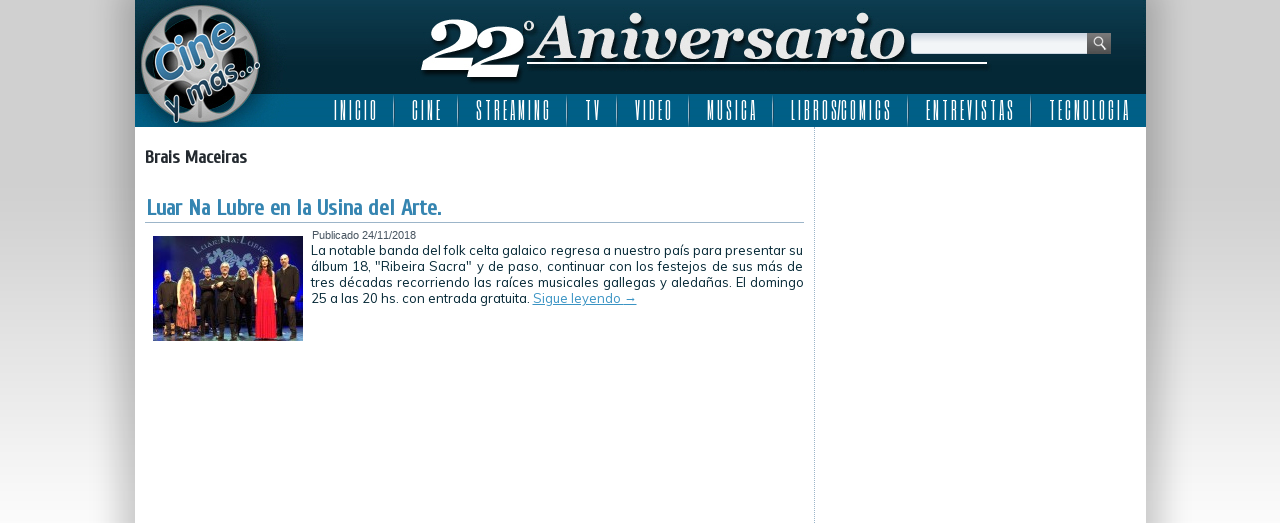

--- FILE ---
content_type: text/html; charset=UTF-8
request_url: http://www.cineymas.com.ar/tag/brais-maceiras/
body_size: 6046
content:
<!DOCTYPE html>
<html lang="es">
<head>
<meta charset="UTF-8" />
<title>Brais Maceiras | Cine y más&#8230; ::: 22 Años :::</title>
<!-- Created by Artisteer v4.0.0.58475 -->
<!--[if lt IE 9]><script src="http://html5shiv.googlecode.com/svn/trunk/html5.js"></script><![endif]-->

<link rel="stylesheet" href="http://www.cineymas.com.ar/wp-content/themes/Cineymas2018sophia/style.css" media="screen" />
<link rel="pingback" href="http://www.cineymas.com.ar/xmlrpc.php" />
<link rel='dns-prefetch' href='//fonts.googleapis.com' />
<link rel='dns-prefetch' href='//s.w.org' />
<link rel='dns-prefetch' href='//cdn.openshareweb.com' />
<link rel='dns-prefetch' href='//cdn.shareaholic.net' />
<link rel='dns-prefetch' href='//www.shareaholic.net' />
<link rel='dns-prefetch' href='//analytics.shareaholic.com' />
<link rel='dns-prefetch' href='//recs.shareaholic.com' />
<link rel='dns-prefetch' href='//partner.shareaholic.com' />
<link rel="alternate" type="application/rss+xml" title="Cine y más... ::: 22 Años ::: &raquo; Feed" href="http://www.cineymas.com.ar/feed/" />
<link rel="alternate" type="application/rss+xml" title="Cine y más... ::: 22 Años ::: &raquo; Feed de los comentarios" href="http://www.cineymas.com.ar/comments/feed/" />
<link rel="alternate" type="application/rss+xml" title="Cine y más... ::: 22 Años ::: &raquo; Etiqueta Brais Maceiras del feed" href="http://www.cineymas.com.ar/tag/brais-maceiras/feed/" />
<!-- Shareaholic - https://www.shareaholic.com -->
<link rel='preload' href='//cdn.shareaholic.net/assets/pub/shareaholic.js' as='script'/>
<script data-no-minify='1' data-cfasync='false'>
_SHR_SETTINGS = {"endpoints":{"local_recs_url":"http:\/\/www.cineymas.com.ar\/wp-admin\/admin-ajax.php?action=shareaholic_permalink_related","ajax_url":"http:\/\/www.cineymas.com.ar\/wp-admin\/admin-ajax.php","share_counts_url":"http:\/\/www.cineymas.com.ar\/wp-admin\/admin-ajax.php?action=shareaholic_share_counts_api"},"site_id":"7189ac8581b1c7430d8994162e2abb43"};
</script>
<script data-no-minify='1' data-cfasync='false' src='//cdn.shareaholic.net/assets/pub/shareaholic.js' data-shr-siteid='7189ac8581b1c7430d8994162e2abb43' async ></script>

<!-- Shareaholic Content Tags -->
<meta name='shareaholic:site_name' content='Cine y más... ::: 22 Años :::' />
<meta name='shareaholic:language' content='es' />
<meta name='shareaholic:article_visibility' content='private' />
<meta name='shareaholic:site_id' content='7189ac8581b1c7430d8994162e2abb43' />
<meta name='shareaholic:wp_version' content='9.7.13' />

<!-- Shareaholic Content Tags End -->
		<script type="text/javascript">
			window._wpemojiSettings = {"baseUrl":"https:\/\/s.w.org\/images\/core\/emoji\/13.0.1\/72x72\/","ext":".png","svgUrl":"https:\/\/s.w.org\/images\/core\/emoji\/13.0.1\/svg\/","svgExt":".svg","source":{"concatemoji":"http:\/\/www.cineymas.com.ar\/wp-includes\/js\/wp-emoji-release.min.js?ver=1c4e1ba8617b54981da50f4de4be675b"}};
			!function(e,a,t){var n,r,o,i=a.createElement("canvas"),p=i.getContext&&i.getContext("2d");function s(e,t){var a=String.fromCharCode;p.clearRect(0,0,i.width,i.height),p.fillText(a.apply(this,e),0,0);e=i.toDataURL();return p.clearRect(0,0,i.width,i.height),p.fillText(a.apply(this,t),0,0),e===i.toDataURL()}function c(e){var t=a.createElement("script");t.src=e,t.defer=t.type="text/javascript",a.getElementsByTagName("head")[0].appendChild(t)}for(o=Array("flag","emoji"),t.supports={everything:!0,everythingExceptFlag:!0},r=0;r<o.length;r++)t.supports[o[r]]=function(e){if(!p||!p.fillText)return!1;switch(p.textBaseline="top",p.font="600 32px Arial",e){case"flag":return s([127987,65039,8205,9895,65039],[127987,65039,8203,9895,65039])?!1:!s([55356,56826,55356,56819],[55356,56826,8203,55356,56819])&&!s([55356,57332,56128,56423,56128,56418,56128,56421,56128,56430,56128,56423,56128,56447],[55356,57332,8203,56128,56423,8203,56128,56418,8203,56128,56421,8203,56128,56430,8203,56128,56423,8203,56128,56447]);case"emoji":return!s([55357,56424,8205,55356,57212],[55357,56424,8203,55356,57212])}return!1}(o[r]),t.supports.everything=t.supports.everything&&t.supports[o[r]],"flag"!==o[r]&&(t.supports.everythingExceptFlag=t.supports.everythingExceptFlag&&t.supports[o[r]]);t.supports.everythingExceptFlag=t.supports.everythingExceptFlag&&!t.supports.flag,t.DOMReady=!1,t.readyCallback=function(){t.DOMReady=!0},t.supports.everything||(n=function(){t.readyCallback()},a.addEventListener?(a.addEventListener("DOMContentLoaded",n,!1),e.addEventListener("load",n,!1)):(e.attachEvent("onload",n),a.attachEvent("onreadystatechange",function(){"complete"===a.readyState&&t.readyCallback()})),(n=t.source||{}).concatemoji?c(n.concatemoji):n.wpemoji&&n.twemoji&&(c(n.twemoji),c(n.wpemoji)))}(window,document,window._wpemojiSettings);
		</script>
		<style type="text/css">
img.wp-smiley,
img.emoji {
	display: inline !important;
	border: none !important;
	box-shadow: none !important;
	height: 1em !important;
	width: 1em !important;
	margin: 0 .07em !important;
	vertical-align: -0.1em !important;
	background: none !important;
	padding: 0 !important;
}
</style>
	<link rel='stylesheet' id='fancybox-css'  href='http://www.cineymas.com.ar/wp-content/plugins/fancybox-gallery/fancybox/jquery.fancybox.css?ver=1c4e1ba8617b54981da50f4de4be675b' type='text/css' media='all' />
<link rel='stylesheet' id='fancybox-override-css'  href='http://www.cineymas.com.ar/wp-content/plugins/fancybox-gallery/fbg-override.css?ver=1c4e1ba8617b54981da50f4de4be675b' type='text/css' media='all' />
<link rel='stylesheet' id='wp-block-library-css'  href='http://www.cineymas.com.ar/wp-includes/css/dist/block-library/style.min.css?ver=1c4e1ba8617b54981da50f4de4be675b' type='text/css' media='all' />
<link rel='stylesheet' id='contact-form-7-css'  href='http://www.cineymas.com.ar/wp-content/plugins/contact-form-7/includes/css/styles.css?ver=5.4.2' type='text/css' media='all' />
<!--[if lte IE 7]>
<link rel='stylesheet' id='style.ie7.css-css'  href='http://www.cineymas.com.ar/wp-content/themes/Cineymas2018sophia/style.ie7.css?ver=1c4e1ba8617b54981da50f4de4be675b' type='text/css' media='screen' />
<![endif]-->
<link rel='stylesheet' id='css-css'  href='http://fonts.googleapis.com/css?family=Muli%7CCuprum%7CSix+Caps&#038;subset=latin&#038;ver=1c4e1ba8617b54981da50f4de4be675b' type='text/css' media='all' />
<script type='text/javascript' src='http://www.cineymas.com.ar/wp-content/themes/Cineymas2018sophia/jquery.js?ver=1c4e1ba8617b54981da50f4de4be675b' id='jquery-js'></script>
<script type='text/javascript' src='http://www.cineymas.com.ar/wp-content/plugins/fancybox-gallery/fancybox/jquery.fancybox-1.2.1.js?ver=1.2.1' id='fancybox-js'></script>
<script type='text/javascript' src='http://www.cineymas.com.ar/wp-content/plugins/fancybox-gallery/fancybox/jquery.easing.1.3.js?ver=1.3' id='easing-js'></script>
<script type='text/javascript' src='http://www.cineymas.com.ar/wp-content/themes/Cineymas2018sophia/script.js?ver=1c4e1ba8617b54981da50f4de4be675b' id='script.js-js'></script>
<link rel="https://api.w.org/" href="http://www.cineymas.com.ar/wp-json/" /><link rel="alternate" type="application/json" href="http://www.cineymas.com.ar/wp-json/wp/v2/tags/19639" /><link rel="EditURI" type="application/rsd+xml" title="RSD" href="http://www.cineymas.com.ar/xmlrpc.php?rsd" />
<link rel="wlwmanifest" type="application/wlwmanifest+xml" href="http://www.cineymas.com.ar/wp-includes/wlwmanifest.xml" /> 
<link rel="shortcut icon" href="http://www.cineymas.com.ar/wp-content/themes/Cineymas2018sophia/favicon.ico" />
<!-- C�digo Google Analytics -->

<!-- Global site tag (gtag.js) - Google Analytics -->
<script async src="https://www.googletagmanager.com/gtag/js?id=UA-5411191-1"></script>
<script>
  window.dataLayer = window.dataLayer || [];
  function gtag(){dataLayer.push(arguments);}
  gtag('js', new Date());

  gtag('config', 'UA-5411191-1');
</script>

<!-- Fin C�digo Google Analytics -->

</head>
<body class="archive tag tag-brais-maceiras tag-19639">

<div id="art-main">
    <div class="art-sheet clearfix">

<header class="clearfix art-header">


    <div class="art-shapes">


            </div>
<div class="art-textblock art-object1348622978" data-left="95.68%">
    <form class="art-search" method="get" name="searchform" action="http://www.cineymas.com.ar/">
	<input name="s" type="text" value="" />
	<input class="art-search-button" type="submit" value="Search" />
</form></div>
<nav class="art-nav clearfix">
    
<ul class="art-hmenu menu-5">
	<li class="menu-item-4445"><a title="I N I C I O" href="http://www.cineymas.com.ar/">I N I C I O</a>
	</li>
	<li class="menu-item-29"><a title="C I N E" href="http://www.cineymas.com.ar/Noticias/cine/">C I N E</a>
	<ul>
		<li class="menu-item-30"><a title="Estrenos de la Semana" href="http://www.cineymas.com.ar/Noticias/cine/estreno/">Estrenos de la Semana</a>
		</li>
		<li class="menu-item-348"><a title="Noticias" href="http://www.cineymas.com.ar/Noticias/noticia-cine/">Noticias</a>
		</li>
		<li class="menu-item-110"><a title="Anticipo" href="http://www.cineymas.com.ar/Noticias/cine-anticipo/">Anticipo</a>
		</li>
	</ul>
	</li>
	<li class="menu-item-686"><a title="S T R E A M I N G" href="http://www.cineymas.com.ar/Noticias/streaming/">S T R E A M I N G</a>
	<ul>
		<li class="menu-item-42562"><a title="Disney plus" href="http://www.cineymas.com.ar/tag/disneyplus/">Disney plus</a>
		</li>
		<li class="menu-item-42563"><a title="HBO Max" href="http://www.cineymas.com.ar/tag/hbo-max/">HBO Max</a>
		</li>
		<li class="menu-item-42720"><a title="MUBI" href="http://www.cineymas.com.ar/tag/mubi/">MUBI</a>
		</li>
		<li class="menu-item-42561"><a title="Netflix" href="http://www.cineymas.com.ar/tag/netflix/">Netflix</a>
		</li>
		<li class="menu-item-42622"><a title="Paramount+" href="http://www.cineymas.com.ar/tag/paramount-plus/">Paramount+</a>
		</li>
		<li class="menu-item-42580"><a title="Prime Video" href="http://www.cineymas.com.ar/tag/amazon-prime-video/">Prime Video</a>
		</li>
		<li class="menu-item-42571"><a title="Star+" href="http://www.cineymas.com.ar/tag/star-plus/">Star+</a>
		</li>
		<li class="menu-item-42575"><a title="StarzPlay" href="http://www.cineymas.com.ar/tag/starzplay/">StarzPlay</a>
		</li>
		<li class="menu-item-42621"><a title="Universal+" href="http://www.cineymas.com.ar/tag/universal-plus/">Universal+</a>
		</li>
	</ul>
	</li>
	<li class="menu-item-129"><a title="T V" href="http://www.cineymas.com.ar/Noticias/television/">T V</a>
	<ul>
		<li class="menu-item-130"><a title="Cable" href="http://www.cineymas.com.ar/Noticias/television/cable/">Cable</a>
		</li>
		<li class="menu-item-1307"><a title="Noticias" href="http://www.cineymas.com.ar/Noticias/noticia-tv/">Noticias</a>
		</li>
	</ul>
	</li>
	<li class="menu-item-118"><a title="V I D E O" href="http://www.cineymas.com.ar/Noticias/video/">V I D E O</a>
	<ul>
		<li class="menu-item-119"><a title="DVD" href="http://www.cineymas.com.ar/Noticias/video/dvd/">DVD</a>
		</li>
		<li class="menu-item-120"><a title="Rental" href="http://www.cineymas.com.ar/Noticias/video/rental/">Rental</a>
		</li>
		<li class="menu-item-292"><a title="Venta Directa" href="http://www.cineymas.com.ar/Noticias/video/venta-directa/">Venta Directa</a>
		</li>
	</ul>
	</li>
	<li class="menu-item-202"><a title="M U S I C A" href="http://www.cineymas.com.ar/Noticias/musica/">M U S I C A</a>
	</li>
	<li class="menu-item-252"><a title="L I B R O S/C O M I C S" href="http://www.cineymas.com.ar/Noticias/libros-comics/">L I B R O S/C O M I C S</a>
	<ul>
		<li class="menu-item-42591"><a title="2000AD" href="http://www.cineymas.com.ar/tag/2000ad/">2000AD</a>
		</li>
		<li class="menu-item-42590"><a title="Archie Comics" href="http://www.cineymas.com.ar/tag/archie-comics/">Archie Comics</a>
		</li>
		<li class="menu-item-42587"><a title="DC Comics" href="http://www.cineymas.com.ar/tag/dc-comics/">DC Comics</a>
		</li>
		<li class="menu-item-42735"><a title="Dynamite Entertainment" href="http://www.cineymas.com.ar/tag/dynamite-entertainment/">Dynamite Entertainment</a>
		</li>
		<li class="menu-item-42588"><a title="Marvel Comics" href="http://www.cineymas.com.ar/tag/marvel-comics/">Marvel Comics</a>
		</li>
		<li class="menu-item-42592"><a title="Valiant Comics" href="http://www.cineymas.com.ar/tag/valiant-comics/">Valiant Comics</a>
		</li>
		<li class="menu-item-42589"><a title="Vertigo" href="http://www.cineymas.com.ar/tag/vertigo/">Vertigo</a>
		</li>
	</ul>
	</li>
	<li class="menu-item-24300"><a title="E N T R E V I S T A S" href="http://www.cineymas.com.ar/Noticias/entrevista/">E N T R E V I S T A S</a>
	</li>
	<li class="menu-item-33870"><a title="T E C N O L O G I A" href="http://www.cineymas.com.ar/Noticias/tecnologia/">T E C N O L O G I A</a>
	</li>
</ul>
 
    </nav>

                    
</header>

<div class="art-layout-wrapper clearfix">
                <div class="art-content-layout">
                    <div class="art-content-layout-row">
                        <div class="art-layout-cell art-content clearfix">
							<article class="art-post art-article  breadcrumbs">
                                                                                                <div class="art-postcontent clearfix"><h4>Brais Maceiras</h4></div>
</article>
		<article id="post-40015"  class="art-post art-article  post-40015 post type-post status-publish format-standard has-post-thumbnail hentry category-musica tag-antia-ameixeiras tag-bieito-romero tag-bodhran tag-brais-maceiras tag-celta tag-djembe tag-fernando-brenner tag-irma-macias tag-luar-na-lubre tag-music tag-musica-2 tag-musica-celta tag-patxi-bermudez tag-pedro-valero tag-usina-del-arte tag-xan-cerqueiro tag-xavier-ferreiro">
                                <div class="art-postmetadataheader"><h1 class="art-postheader"><a href="http://www.cineymas.com.ar/2018/11/luar-na-lubre-en-la-usina-del-arte/" rel="bookmark" title="Luar Na Lubre en la Usina del Arte.">Luar Na Lubre en la Usina del Arte.</a></h1></div>                                                <div class="art-postheadericons art-metadata-icons"><span class="art-postdateicon"><span class="date">Publicado</span> <span class="entry-date" title="9:29 pm">24/11/2018</span></span></div>                <div class="avatar alignleft"><a href="http://www.cineymas.com.ar/2018/11/luar-na-lubre-en-la-usina-del-arte/" title="Luar Na Lubre en la Usina del Arte."><img width="150" height="105" src="http://www.cineymas.com.ar/wp-content/uploads/2018/11/Luar-Na-Lubre.jpg" class="attachment-150x215 size-150x215 wp-post-image" alt="" loading="lazy" title="Luar Na Lubre en la Usina del Arte." srcset="http://www.cineymas.com.ar/wp-content/uploads/2018/11/Luar-Na-Lubre.jpg 660w, http://www.cineymas.com.ar/wp-content/uploads/2018/11/Luar-Na-Lubre-150x105.jpg 150w, http://www.cineymas.com.ar/wp-content/uploads/2018/11/Luar-Na-Lubre-300x209.jpg 300w" sizes="(max-width: 150px) 100vw, 150px" /></a></div><div class="art-postcontent clearfix">La notable banda del folk celta galaico regresa a nuestro país para presentar su álbum 18, "Ribeira Sacra" y de paso, continuar con los festejos de sus más de tres décadas recorriendo las raíces musicales gallegas y aledañas. El domingo 25 a las 20 hs. con entrada gratuita. <a class="more-link" href="http://www.cineymas.com.ar/2018/11/luar-na-lubre-en-la-usina-del-arte/">Sigue leyendo <span class="meta-nav">&rarr;</span></a></div>
</article>
				

                        </div>
                        
<div class="art-layout-cell art-sidebar1 clearfix">
<div  id="custom_html-8" class="art-block widget_text widget widget_custom_html  clearfix">
        <div class="art-blockcontent"><div class="textwidget custom-html-widget"><script async src="https://pagead2.googlesyndication.com/pagead/js/adsbygoogle.js?client=ca-pub-8740254591355240"
     crossorigin="anonymous"></script>
<!-- Cine y más... -->
<ins class="adsbygoogle"
     style="display:block"
     data-ad-client="ca-pub-8740254591355240"
     data-ad-slot="4160328229"
     data-ad-format="auto"
     data-full-width-responsive="true"></ins>
<script>
     (adsbygoogle = window.adsbygoogle || []).push({});
</script></div></div>
</div><div  id="custom_html-9" class="art-block widget_text widget widget_custom_html  clearfix">
        <div class="art-blockcontent"><div class="textwidget custom-html-widget"><script async src="https://pagead2.googlesyndication.com/pagead/js/adsbygoogle.js?client=ca-pub-8740254591355240"
     crossorigin="anonymous"></script>
<!-- Cine y más... -->
<ins class="adsbygoogle"
     style="display:block"
     data-ad-client="ca-pub-8740254591355240"
     data-ad-slot="4160328229"
     data-ad-format="auto"
     data-full-width-responsive="true"></ins>
<script>
     (adsbygoogle = window.adsbygoogle || []).push({});
</script></div></div>
</div><div  id="custom_html-10" class="art-block widget_text widget widget_custom_html  clearfix">
        <div class="art-blockcontent"><div class="textwidget custom-html-widget"><script async src="https://pagead2.googlesyndication.com/pagead/js/adsbygoogle.js?client=ca-pub-8740254591355240"
     crossorigin="anonymous"></script>
<!-- Cine y más... -->
<ins class="adsbygoogle"
     style="display:block"
     data-ad-client="ca-pub-8740254591355240"
     data-ad-slot="4160328229"
     data-ad-format="auto"
     data-full-width-responsive="true"></ins>
<script>
     (adsbygoogle = window.adsbygoogle || []).push({});
</script></div></div>
</div><div  id="custom_html-7" class="art-block widget_text widget widget_custom_html  clearfix">
        <div class="art-blockcontent"><div class="textwidget custom-html-widget"><meta http-equiv="refresh" content="300" /></div></div>
</div>


                        </div>                    </div>
                </div>
            </div><footer class="art-footer clearfix">
<div class="art-content-layout layout-item-0">
    <div class="art-content-layout-row">
    <div class="art-layout-cell layout-item-1" style="width: 25%">
        <p style="text-align: left;"><img width="110" height="106" alt="" src="http://www.cineymas.com.ar/wp-content/themes/Cineymas2018sophia/images/cineymas-2.png" class=""><br></p>
        <p style="text-align: left;"><br></p>
        <p align="left" style="text-align: left;"><span style="color: rgb(249, 250, 251); font-family: Muli, Arial, 'Arial Unicode MS', Helvetica, sans-serif; font-size: 11px;">©2003-2018 Cine y más...</span><br>
        <a href="http://www.losinoproducciones.com.ar/" target="_blank"><span style="color: rgb(249, 250, 251); font-family: Muli, Arial, 'Arial Unicode MS', Helvetica, sans-serif; font-size: 11px; ">Losino Producciones</span></a><br>
        <span style="color: rgb(249, 250, 251); font-family: Muli, Arial, 'Arial Unicode MS', Helvetica, sans-serif; font-size: 11px;">Todos los derechos reservados.</span><br>
        <br></p>
        <p align="left" style="text-align: left;"><span style="color: rgb(249, 250, 251); font-family: Muli, Arial, 'Arial Unicode MS', Helvetica, sans-serif; font-size: 11px;">Design By</span><br>
        <a href="http://www.jplnet.com.ar/" target="_blank"><span style="color: rgb(249, 250, 251); font-family: Muli, Arial, 'Arial Unicode MS', Helvetica, sans-serif; font-size: 11px;">JPLnet</span></a></p>
        <p style="text-align: left;"><br></p>
    </div><div class="art-layout-cell layout-item-2" style="width: 20%">
        <p style="text-align: left;"><a href="http://www.cineymas.com.ar/Contactenos/"><span style="color: rgb(249, 250, 251); font-family: Muli, Arial, 'Arial Unicode MS', Helvetica, sans-serif; font-size: 11px;">Contáctenos</span></a></p>
        <p style="text-align: left;"><br></p>
        <p style="text-align: left;"><a href="http://www.cineymas.com.ar/Nosotros/"><span style="color: rgb(249, 250, 251); font-family: Muli, Arial, 'Arial Unicode MS', Helvetica, sans-serif; font-size: 11px;">Nosotros</span></a></p>
    </div><div class="art-layout-cell layout-item-1" style="width: 25%">
        <p style="text-align: left;"><span style="color: rgb(249, 250, 251); font-family: Muli, Arial, 'Arial Unicode MS', Helvetica, sans-serif; font-size: 11px;">Encontranos en</span></p>
        <p style="text-align: left;"><a href="http://www.facebook.com/cineymas" target="_blank"><img width="112" height="40" alt="" src="http://www.cineymas.com.ar/wp-content/themes/Cineymas2018sophia/images/Facebook.png" class=""></a><br></p>
        <p style="text-align: left;"><span style="color: rgb(249, 250, 251); font-family: Muli, Arial, 'Arial Unicode MS', Helvetica, sans-serif;">Seguinos en</span><br></p>
        <p style="text-align: left;"><a href="https://twitter.com/cineymas" target="_blank"><img width="112" height="40" alt="" src="http://www.cineymas.com.ar/wp-content/themes/Cineymas2018sophia/images/Twitter.png" class=""></a><br></p>
        <p style="text-align: left;"><span style="color: rgb(249, 250, 251); font-family: Muli, Arial, 'Arial Unicode MS', Helvetica, sans-serif;">Estamos en</span><br></p>
        <p style="text-align: left;"><a href="http://instagram.com/cineymas" target="_blank"><img width="121" height="40" alt="" src="http://www.cineymas.com.ar/wp-content/themes/Cineymas2018sophia/images/Instagram-3.png" class=""></a><span style="color: rgb(249, 250, 251); font-family: Muli, Arial, 'Arial Unicode MS', Helvetica, sans-serif;"><br></span></p>
        <p style="text-align: left;"><span style="color: rgb(249, 250, 251); font-family: Muli, Arial, 'Arial Unicode MS', Helvetica, sans-serif;">Sumanos en</span></p>
        <p style="text-align: left;"><a href="https://plus.google.com/+CineymasAr" target="_blank"><img width="112" height="40" alt="" src="http://www.cineymas.com.ar/wp-content/themes/Cineymas2018sophia/images/Googleplus-2.png" class=""></a><span style="color: rgb(249, 250, 251); font-family: Muli, Arial, 'Arial Unicode MS', Helvetica, sans-serif;"><br></span></p>
        <p style="text-align: left;"><span style="color: rgb(249, 250, 251); font-family: Muli, Arial, 'Arial Unicode MS', Helvetica, sans-serif;">Miranos en</span><br></p>
        <p style="text-align: left;"><a href="http://www.youtube.com/cineymasweb" target="_blank"><img width="112" height="40" alt="" src="http://www.cineymas.com.ar/wp-content/themes/Cineymas2018sophia/images/Youtube.png" class=""></a><br></p>
        <p style="text-align: left;"><span style="color: rgb(249, 250, 251); font-family: Muli, Arial, 'Arial Unicode MS', Helvetica, sans-serif;">Suscribite</span></p>
        <p style="text-align: left;"><a href="http://www.cineymas.com.ar/feed/" target="_blank"><img width="112" height="40" alt="" src="http://www.cineymas.com.ar/wp-content/themes/Cineymas2018sophia/images/Rss.png" class=""></a></p>
    </div><div class="art-layout-cell layout-item-3" style="width: 30%">
        <p style="text-align: left;"><span style="color: rgb(249, 250, 251); font-family: Muli, Arial, 'Arial Unicode MS', Helvetica, sans-serif; font-size: 11px;">Nuestros sitios</span></p>
        <p><a href="http://www.motoresapleno.com.ar/" target="_blank"><img width="130" height="53" alt="" src="http://www.cineymas.com.ar/wp-content/themes/Cineymas2018sophia/images/130-1-motoresapleno.png" class=""></a>&nbsp;<a href="http://www.edu-via.com.ar/" target="_blank"><img width="130" height="53" alt="" src="http://www.cineymas.com.ar/wp-content/themes/Cineymas2018sophia/images/130-3-eduvia.png" class=""></a><br></p>
        <p><br></p>
        <p><a href="http://www.modaydeporte.com.ar/" target="_blank"><img width="130" height="53" alt="" src="http://www.cineymas.com.ar/wp-content/themes/Cineymas2018sophia/images/130-4-modaydeporte.png" class=""></a>&nbsp;<a href="http://www.campoapleno.com.ar/" target="_blank"><img width="130" height="53" alt="" src="http://www.cineymas.com.ar/wp-content/themes/Cineymas2018sophia/images/130-5-campoapleno.png" class=""></a><br></p>
        <p><br></p>
        <p><a href="http://www.mediaracing.com/" target="_blank"><img width="130" height="53" alt="" src="http://www.cineymas.com.ar/wp-content/themes/Cineymas2018sophia/images/130-6-mediaracing-usa.png" class=""></a>&nbsp;<a href="http://www.mediaracing.com.ar/" target="_blank"><img width="130" height="53" alt="" src="http://www.cineymas.com.ar/wp-content/themes/Cineymas2018sophia/images/130-7-mediaracing-arg.png" class=""></a><br></p>
    </div>
    </div>
</div>

</footer>

    </div>
</div>



<div id="wp-footer">
	<script type='text/javascript' src='http://www.cineymas.com.ar/wp-content/plugins/fancybox-gallery/fbg-init.js?ver=1.0.0' id='fb-init-js'></script>
<script type='text/javascript' src='http://www.cineymas.com.ar/wp-includes/js/dist/vendor/wp-polyfill.min.js?ver=7.4.4' id='wp-polyfill-js'></script>
<script type='text/javascript' id='wp-polyfill-js-after'>
( 'fetch' in window ) || document.write( '<script src="http://www.cineymas.com.ar/wp-includes/js/dist/vendor/wp-polyfill-fetch.min.js?ver=3.0.0"></scr' + 'ipt>' );( document.contains ) || document.write( '<script src="http://www.cineymas.com.ar/wp-includes/js/dist/vendor/wp-polyfill-node-contains.min.js?ver=3.42.0"></scr' + 'ipt>' );( window.DOMRect ) || document.write( '<script src="http://www.cineymas.com.ar/wp-includes/js/dist/vendor/wp-polyfill-dom-rect.min.js?ver=3.42.0"></scr' + 'ipt>' );( window.URL && window.URL.prototype && window.URLSearchParams ) || document.write( '<script src="http://www.cineymas.com.ar/wp-includes/js/dist/vendor/wp-polyfill-url.min.js?ver=3.6.4"></scr' + 'ipt>' );( window.FormData && window.FormData.prototype.keys ) || document.write( '<script src="http://www.cineymas.com.ar/wp-includes/js/dist/vendor/wp-polyfill-formdata.min.js?ver=3.0.12"></scr' + 'ipt>' );( Element.prototype.matches && Element.prototype.closest ) || document.write( '<script src="http://www.cineymas.com.ar/wp-includes/js/dist/vendor/wp-polyfill-element-closest.min.js?ver=2.0.2"></scr' + 'ipt>' );
</script>
<script type='text/javascript' id='contact-form-7-js-extra'>
/* <![CDATA[ */
var wpcf7 = {"api":{"root":"http:\/\/www.cineymas.com.ar\/wp-json\/","namespace":"contact-form-7\/v1"}};
/* ]]> */
</script>
<script type='text/javascript' src='http://www.cineymas.com.ar/wp-content/plugins/contact-form-7/includes/js/index.js?ver=5.4.2' id='contact-form-7-js'></script>
<script type='text/javascript' src='http://www.cineymas.com.ar/wp-includes/js/wp-embed.min.js?ver=1c4e1ba8617b54981da50f4de4be675b' id='wp-embed-js'></script>
	<!-- 86 queries. 0,105 seconds. -->
</div>
</body>
</html>



--- FILE ---
content_type: text/html; charset=utf-8
request_url: https://www.google.com/recaptcha/api2/aframe
body_size: 258
content:
<!DOCTYPE HTML><html><head><meta http-equiv="content-type" content="text/html; charset=UTF-8"></head><body><script nonce="p_jpCb4rCbgYMBKKJxmnWA">/** Anti-fraud and anti-abuse applications only. See google.com/recaptcha */ try{var clients={'sodar':'https://pagead2.googlesyndication.com/pagead/sodar?'};window.addEventListener("message",function(a){try{if(a.source===window.parent){var b=JSON.parse(a.data);var c=clients[b['id']];if(c){var d=document.createElement('img');d.src=c+b['params']+'&rc='+(localStorage.getItem("rc::a")?sessionStorage.getItem("rc::b"):"");window.document.body.appendChild(d);sessionStorage.setItem("rc::e",parseInt(sessionStorage.getItem("rc::e")||0)+1);localStorage.setItem("rc::h",'1768886336371');}}}catch(b){}});window.parent.postMessage("_grecaptcha_ready", "*");}catch(b){}</script></body></html>